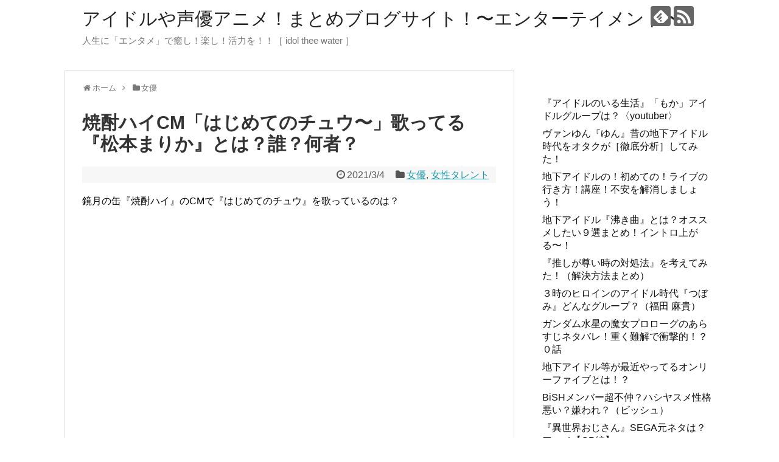

--- FILE ---
content_type: text/html; charset=UTF-8
request_url: https://in-the-water.com/cm-shouchuuhai-hajimete-no-chuu-uta-matsumoto-maitika-toha-dare-nanimono-kansou-matome/17067/
body_size: 20755
content:
<!DOCTYPE html>
<html lang="ja">
<head>
<meta name="google-site-verification" content="zhfZ6KSYt4snX2VKH6rRsmIMb5Kr1am4FVRUpXIvYTA" />
<meta charset="UTF-8">
  <meta name="viewport" content="width=1280, maximum-scale=1, user-scalable=yes">
<link rel="alternate" type="application/rss+xml" title="アイドルや声優アニメ！まとめブログサイト！〜エンターテイメント〜 RSS Feed" href="https://in-the-water.com/feed/" />
<link rel="pingback" href="https://in-the-water.com/xmlrpc.php" />
<meta name="description" content="鏡月の缶『焼酎ハイ』のCMで『はじめてのチュウ』を歌っているのは？     (adsbygoogle = window.adsbygoogle || []).push({});焼き酎ハイCM「はじめてのチュウ〜」歌ってる『松本まりか』とは？" />
<meta name="keywords" content="女優,女性タレント" />
<!-- OGP -->
<meta property="og:type" content="article">
<meta property="og:description" content="鏡月の缶『焼酎ハイ』のCMで『はじめてのチュウ』を歌っているのは？     (adsbygoogle = window.adsbygoogle || []).push({});焼き酎ハイCM「はじめてのチュウ〜」歌ってる『松本まりか』とは？">
<meta property="og:title" content="焼酎ハイCM「はじめてのチュウ〜」歌ってる『松本まりか』とは？誰？何者？">
<meta property="og:url" content="https://in-the-water.com/cm-shouchuuhai-hajimete-no-chuu-uta-matsumoto-maitika-toha-dare-nanimono-kansou-matome/17067/">
<meta property="og:image" content="https://in-the-water.com/wp-content/uploads/2021/03/スクリーンショット-2021-03-04-19.24.05.png">
<meta property="og:site_name" content="アイドルや声優アニメ！まとめブログサイト！〜エンターテイメント〜">
<meta property="og:locale" content="ja_JP">
<!-- /OGP -->
<!-- Twitter Card -->
<meta name="twitter:card" content="summary">
<meta name="twitter:description" content="鏡月の缶『焼酎ハイ』のCMで『はじめてのチュウ』を歌っているのは？     (adsbygoogle = window.adsbygoogle || []).push({});焼き酎ハイCM「はじめてのチュウ〜」歌ってる『松本まりか』とは？">
<meta name="twitter:title" content="焼酎ハイCM「はじめてのチュウ〜」歌ってる『松本まりか』とは？誰？何者？">
<meta name="twitter:url" content="https://in-the-water.com/cm-shouchuuhai-hajimete-no-chuu-uta-matsumoto-maitika-toha-dare-nanimono-kansou-matome/17067/">
<meta name="twitter:image" content="https://in-the-water.com/wp-content/uploads/2021/03/スクリーンショット-2021-03-04-19.24.05.png">
<meta name="twitter:domain" content="in-the-water.com">
<!-- /Twitter Card -->


<script data-ad-client="ca-pub-8708890903901331" async src="https://pagead2.googlesyndication.com/pagead/js/adsbygoogle.js"></script><title>焼き酎ハイCM「はじめてのチュウ〜」歌ってる『松本まりか』とは？誰？何者？</title>
<meta name='robots' content='max-image-preview:large' />
<link rel="alternate" type="application/rss+xml" title="アイドルや声優アニメ！まとめブログサイト！〜エンターテイメント〜 &raquo; フィード" href="https://in-the-water.com/feed/" />
<link rel="alternate" type="application/rss+xml" title="アイドルや声優アニメ！まとめブログサイト！〜エンターテイメント〜 &raquo; コメントフィード" href="https://in-the-water.com/comments/feed/" />
<link rel="alternate" type="application/rss+xml" title="アイドルや声優アニメ！まとめブログサイト！〜エンターテイメント〜 &raquo; 焼酎ハイCM「はじめてのチュウ〜」歌ってる『松本まりか』とは？誰？何者？ のコメントのフィード" href="https://in-the-water.com/cm-shouchuuhai-hajimete-no-chuu-uta-matsumoto-maitika-toha-dare-nanimono-kansou-matome/17067/feed/" />
<link rel="alternate" title="oEmbed (JSON)" type="application/json+oembed" href="https://in-the-water.com/wp-json/oembed/1.0/embed?url=https%3A%2F%2Fin-the-water.com%2Fcm-shouchuuhai-hajimete-no-chuu-uta-matsumoto-maitika-toha-dare-nanimono-kansou-matome%2F17067%2F" />
<link rel="alternate" title="oEmbed (XML)" type="text/xml+oembed" href="https://in-the-water.com/wp-json/oembed/1.0/embed?url=https%3A%2F%2Fin-the-water.com%2Fcm-shouchuuhai-hajimete-no-chuu-uta-matsumoto-maitika-toha-dare-nanimono-kansou-matome%2F17067%2F&#038;format=xml" />
<style id='wp-img-auto-sizes-contain-inline-css' type='text/css'>
img:is([sizes=auto i],[sizes^="auto," i]){contain-intrinsic-size:3000px 1500px}
/*# sourceURL=wp-img-auto-sizes-contain-inline-css */
</style>
<link rel='stylesheet' id='simplicity-style-css' href='https://in-the-water.com/wp-content/themes/simplicity2/style.css?ver=6.9&#038;fver=20191213053325' type='text/css' media='all' />
<link rel='stylesheet' id='responsive-style-css' href='https://in-the-water.com/wp-content/themes/simplicity2/css/responsive-pc.css?ver=6.9&#038;fver=20191213053325' type='text/css' media='all' />
<link rel='stylesheet' id='font-awesome-style-css' href='https://in-the-water.com/wp-content/themes/simplicity2/webfonts/css/font-awesome.min.css?ver=6.9&#038;fver=20191213053325' type='text/css' media='all' />
<link rel='stylesheet' id='icomoon-style-css' href='https://in-the-water.com/wp-content/themes/simplicity2/webfonts/icomoon/style.css?ver=6.9&#038;fver=20191213053325' type='text/css' media='all' />
<link rel='stylesheet' id='extension-style-css' href='https://in-the-water.com/wp-content/themes/simplicity2/css/extension.css?ver=6.9&#038;fver=20191213053325' type='text/css' media='all' />
<style id='extension-style-inline-css' type='text/css'>
@media screen and (max-width:639px){.article br{display:block}}
/*# sourceURL=extension-style-inline-css */
</style>
<link rel='stylesheet' id='child-style-css' href='https://in-the-water.com/wp-content/themes/simplicity2-child/style.css?ver=6.9&#038;fver=20191213053436' type='text/css' media='all' />
<link rel='stylesheet' id='print-style-css' href='https://in-the-water.com/wp-content/themes/simplicity2/css/print.css?ver=6.9&#038;fver=20191213053325' type='text/css' media='print' />
<link rel='stylesheet' id='sns-twitter-type-style-css' href='https://in-the-water.com/wp-content/themes/simplicity2/css/sns-twitter-type.css?ver=6.9&#038;fver=20191213053325' type='text/css' media='all' />
<style id='wp-emoji-styles-inline-css' type='text/css'>

	img.wp-smiley, img.emoji {
		display: inline !important;
		border: none !important;
		box-shadow: none !important;
		height: 1em !important;
		width: 1em !important;
		margin: 0 0.07em !important;
		vertical-align: -0.1em !important;
		background: none !important;
		padding: 0 !important;
	}
/*# sourceURL=wp-emoji-styles-inline-css */
</style>
<style id='wp-block-library-inline-css' type='text/css'>
:root{--wp-block-synced-color:#7a00df;--wp-block-synced-color--rgb:122,0,223;--wp-bound-block-color:var(--wp-block-synced-color);--wp-editor-canvas-background:#ddd;--wp-admin-theme-color:#007cba;--wp-admin-theme-color--rgb:0,124,186;--wp-admin-theme-color-darker-10:#006ba1;--wp-admin-theme-color-darker-10--rgb:0,107,160.5;--wp-admin-theme-color-darker-20:#005a87;--wp-admin-theme-color-darker-20--rgb:0,90,135;--wp-admin-border-width-focus:2px}@media (min-resolution:192dpi){:root{--wp-admin-border-width-focus:1.5px}}.wp-element-button{cursor:pointer}:root .has-very-light-gray-background-color{background-color:#eee}:root .has-very-dark-gray-background-color{background-color:#313131}:root .has-very-light-gray-color{color:#eee}:root .has-very-dark-gray-color{color:#313131}:root .has-vivid-green-cyan-to-vivid-cyan-blue-gradient-background{background:linear-gradient(135deg,#00d084,#0693e3)}:root .has-purple-crush-gradient-background{background:linear-gradient(135deg,#34e2e4,#4721fb 50%,#ab1dfe)}:root .has-hazy-dawn-gradient-background{background:linear-gradient(135deg,#faaca8,#dad0ec)}:root .has-subdued-olive-gradient-background{background:linear-gradient(135deg,#fafae1,#67a671)}:root .has-atomic-cream-gradient-background{background:linear-gradient(135deg,#fdd79a,#004a59)}:root .has-nightshade-gradient-background{background:linear-gradient(135deg,#330968,#31cdcf)}:root .has-midnight-gradient-background{background:linear-gradient(135deg,#020381,#2874fc)}:root{--wp--preset--font-size--normal:16px;--wp--preset--font-size--huge:42px}.has-regular-font-size{font-size:1em}.has-larger-font-size{font-size:2.625em}.has-normal-font-size{font-size:var(--wp--preset--font-size--normal)}.has-huge-font-size{font-size:var(--wp--preset--font-size--huge)}.has-text-align-center{text-align:center}.has-text-align-left{text-align:left}.has-text-align-right{text-align:right}.has-fit-text{white-space:nowrap!important}#end-resizable-editor-section{display:none}.aligncenter{clear:both}.items-justified-left{justify-content:flex-start}.items-justified-center{justify-content:center}.items-justified-right{justify-content:flex-end}.items-justified-space-between{justify-content:space-between}.screen-reader-text{border:0;clip-path:inset(50%);height:1px;margin:-1px;overflow:hidden;padding:0;position:absolute;width:1px;word-wrap:normal!important}.screen-reader-text:focus{background-color:#ddd;clip-path:none;color:#444;display:block;font-size:1em;height:auto;left:5px;line-height:normal;padding:15px 23px 14px;text-decoration:none;top:5px;width:auto;z-index:100000}html :where(.has-border-color){border-style:solid}html :where([style*=border-top-color]){border-top-style:solid}html :where([style*=border-right-color]){border-right-style:solid}html :where([style*=border-bottom-color]){border-bottom-style:solid}html :where([style*=border-left-color]){border-left-style:solid}html :where([style*=border-width]){border-style:solid}html :where([style*=border-top-width]){border-top-style:solid}html :where([style*=border-right-width]){border-right-style:solid}html :where([style*=border-bottom-width]){border-bottom-style:solid}html :where([style*=border-left-width]){border-left-style:solid}html :where(img[class*=wp-image-]){height:auto;max-width:100%}:where(figure){margin:0 0 1em}html :where(.is-position-sticky){--wp-admin--admin-bar--position-offset:var(--wp-admin--admin-bar--height,0px)}@media screen and (max-width:600px){html :where(.is-position-sticky){--wp-admin--admin-bar--position-offset:0px}}

/*# sourceURL=wp-block-library-inline-css */
</style><style id='wp-block-heading-inline-css' type='text/css'>
h1:where(.wp-block-heading).has-background,h2:where(.wp-block-heading).has-background,h3:where(.wp-block-heading).has-background,h4:where(.wp-block-heading).has-background,h5:where(.wp-block-heading).has-background,h6:where(.wp-block-heading).has-background{padding:1.25em 2.375em}h1.has-text-align-left[style*=writing-mode]:where([style*=vertical-lr]),h1.has-text-align-right[style*=writing-mode]:where([style*=vertical-rl]),h2.has-text-align-left[style*=writing-mode]:where([style*=vertical-lr]),h2.has-text-align-right[style*=writing-mode]:where([style*=vertical-rl]),h3.has-text-align-left[style*=writing-mode]:where([style*=vertical-lr]),h3.has-text-align-right[style*=writing-mode]:where([style*=vertical-rl]),h4.has-text-align-left[style*=writing-mode]:where([style*=vertical-lr]),h4.has-text-align-right[style*=writing-mode]:where([style*=vertical-rl]),h5.has-text-align-left[style*=writing-mode]:where([style*=vertical-lr]),h5.has-text-align-right[style*=writing-mode]:where([style*=vertical-rl]),h6.has-text-align-left[style*=writing-mode]:where([style*=vertical-lr]),h6.has-text-align-right[style*=writing-mode]:where([style*=vertical-rl]){rotate:180deg}
/*# sourceURL=https://in-the-water.com/wp-includes/blocks/heading/style.min.css */
</style>
<style id='wp-block-image-inline-css' type='text/css'>
.wp-block-image>a,.wp-block-image>figure>a{display:inline-block}.wp-block-image img{box-sizing:border-box;height:auto;max-width:100%;vertical-align:bottom}@media not (prefers-reduced-motion){.wp-block-image img.hide{visibility:hidden}.wp-block-image img.show{animation:show-content-image .4s}}.wp-block-image[style*=border-radius] img,.wp-block-image[style*=border-radius]>a{border-radius:inherit}.wp-block-image.has-custom-border img{box-sizing:border-box}.wp-block-image.aligncenter{text-align:center}.wp-block-image.alignfull>a,.wp-block-image.alignwide>a{width:100%}.wp-block-image.alignfull img,.wp-block-image.alignwide img{height:auto;width:100%}.wp-block-image .aligncenter,.wp-block-image .alignleft,.wp-block-image .alignright,.wp-block-image.aligncenter,.wp-block-image.alignleft,.wp-block-image.alignright{display:table}.wp-block-image .aligncenter>figcaption,.wp-block-image .alignleft>figcaption,.wp-block-image .alignright>figcaption,.wp-block-image.aligncenter>figcaption,.wp-block-image.alignleft>figcaption,.wp-block-image.alignright>figcaption{caption-side:bottom;display:table-caption}.wp-block-image .alignleft{float:left;margin:.5em 1em .5em 0}.wp-block-image .alignright{float:right;margin:.5em 0 .5em 1em}.wp-block-image .aligncenter{margin-left:auto;margin-right:auto}.wp-block-image :where(figcaption){margin-bottom:1em;margin-top:.5em}.wp-block-image.is-style-circle-mask img{border-radius:9999px}@supports ((-webkit-mask-image:none) or (mask-image:none)) or (-webkit-mask-image:none){.wp-block-image.is-style-circle-mask img{border-radius:0;-webkit-mask-image:url('data:image/svg+xml;utf8,<svg viewBox="0 0 100 100" xmlns="http://www.w3.org/2000/svg"><circle cx="50" cy="50" r="50"/></svg>');mask-image:url('data:image/svg+xml;utf8,<svg viewBox="0 0 100 100" xmlns="http://www.w3.org/2000/svg"><circle cx="50" cy="50" r="50"/></svg>');mask-mode:alpha;-webkit-mask-position:center;mask-position:center;-webkit-mask-repeat:no-repeat;mask-repeat:no-repeat;-webkit-mask-size:contain;mask-size:contain}}:root :where(.wp-block-image.is-style-rounded img,.wp-block-image .is-style-rounded img){border-radius:9999px}.wp-block-image figure{margin:0}.wp-lightbox-container{display:flex;flex-direction:column;position:relative}.wp-lightbox-container img{cursor:zoom-in}.wp-lightbox-container img:hover+button{opacity:1}.wp-lightbox-container button{align-items:center;backdrop-filter:blur(16px) saturate(180%);background-color:#5a5a5a40;border:none;border-radius:4px;cursor:zoom-in;display:flex;height:20px;justify-content:center;opacity:0;padding:0;position:absolute;right:16px;text-align:center;top:16px;width:20px;z-index:100}@media not (prefers-reduced-motion){.wp-lightbox-container button{transition:opacity .2s ease}}.wp-lightbox-container button:focus-visible{outline:3px auto #5a5a5a40;outline:3px auto -webkit-focus-ring-color;outline-offset:3px}.wp-lightbox-container button:hover{cursor:pointer;opacity:1}.wp-lightbox-container button:focus{opacity:1}.wp-lightbox-container button:focus,.wp-lightbox-container button:hover,.wp-lightbox-container button:not(:hover):not(:active):not(.has-background){background-color:#5a5a5a40;border:none}.wp-lightbox-overlay{box-sizing:border-box;cursor:zoom-out;height:100vh;left:0;overflow:hidden;position:fixed;top:0;visibility:hidden;width:100%;z-index:100000}.wp-lightbox-overlay .close-button{align-items:center;cursor:pointer;display:flex;justify-content:center;min-height:40px;min-width:40px;padding:0;position:absolute;right:calc(env(safe-area-inset-right) + 16px);top:calc(env(safe-area-inset-top) + 16px);z-index:5000000}.wp-lightbox-overlay .close-button:focus,.wp-lightbox-overlay .close-button:hover,.wp-lightbox-overlay .close-button:not(:hover):not(:active):not(.has-background){background:none;border:none}.wp-lightbox-overlay .lightbox-image-container{height:var(--wp--lightbox-container-height);left:50%;overflow:hidden;position:absolute;top:50%;transform:translate(-50%,-50%);transform-origin:top left;width:var(--wp--lightbox-container-width);z-index:9999999999}.wp-lightbox-overlay .wp-block-image{align-items:center;box-sizing:border-box;display:flex;height:100%;justify-content:center;margin:0;position:relative;transform-origin:0 0;width:100%;z-index:3000000}.wp-lightbox-overlay .wp-block-image img{height:var(--wp--lightbox-image-height);min-height:var(--wp--lightbox-image-height);min-width:var(--wp--lightbox-image-width);width:var(--wp--lightbox-image-width)}.wp-lightbox-overlay .wp-block-image figcaption{display:none}.wp-lightbox-overlay button{background:none;border:none}.wp-lightbox-overlay .scrim{background-color:#fff;height:100%;opacity:.9;position:absolute;width:100%;z-index:2000000}.wp-lightbox-overlay.active{visibility:visible}@media not (prefers-reduced-motion){.wp-lightbox-overlay.active{animation:turn-on-visibility .25s both}.wp-lightbox-overlay.active img{animation:turn-on-visibility .35s both}.wp-lightbox-overlay.show-closing-animation:not(.active){animation:turn-off-visibility .35s both}.wp-lightbox-overlay.show-closing-animation:not(.active) img{animation:turn-off-visibility .25s both}.wp-lightbox-overlay.zoom.active{animation:none;opacity:1;visibility:visible}.wp-lightbox-overlay.zoom.active .lightbox-image-container{animation:lightbox-zoom-in .4s}.wp-lightbox-overlay.zoom.active .lightbox-image-container img{animation:none}.wp-lightbox-overlay.zoom.active .scrim{animation:turn-on-visibility .4s forwards}.wp-lightbox-overlay.zoom.show-closing-animation:not(.active){animation:none}.wp-lightbox-overlay.zoom.show-closing-animation:not(.active) .lightbox-image-container{animation:lightbox-zoom-out .4s}.wp-lightbox-overlay.zoom.show-closing-animation:not(.active) .lightbox-image-container img{animation:none}.wp-lightbox-overlay.zoom.show-closing-animation:not(.active) .scrim{animation:turn-off-visibility .4s forwards}}@keyframes show-content-image{0%{visibility:hidden}99%{visibility:hidden}to{visibility:visible}}@keyframes turn-on-visibility{0%{opacity:0}to{opacity:1}}@keyframes turn-off-visibility{0%{opacity:1;visibility:visible}99%{opacity:0;visibility:visible}to{opacity:0;visibility:hidden}}@keyframes lightbox-zoom-in{0%{transform:translate(calc((-100vw + var(--wp--lightbox-scrollbar-width))/2 + var(--wp--lightbox-initial-left-position)),calc(-50vh + var(--wp--lightbox-initial-top-position))) scale(var(--wp--lightbox-scale))}to{transform:translate(-50%,-50%) scale(1)}}@keyframes lightbox-zoom-out{0%{transform:translate(-50%,-50%) scale(1);visibility:visible}99%{visibility:visible}to{transform:translate(calc((-100vw + var(--wp--lightbox-scrollbar-width))/2 + var(--wp--lightbox-initial-left-position)),calc(-50vh + var(--wp--lightbox-initial-top-position))) scale(var(--wp--lightbox-scale));visibility:hidden}}
/*# sourceURL=https://in-the-water.com/wp-includes/blocks/image/style.min.css */
</style>
<style id='wp-block-embed-inline-css' type='text/css'>
.wp-block-embed.alignleft,.wp-block-embed.alignright,.wp-block[data-align=left]>[data-type="core/embed"],.wp-block[data-align=right]>[data-type="core/embed"]{max-width:360px;width:100%}.wp-block-embed.alignleft .wp-block-embed__wrapper,.wp-block-embed.alignright .wp-block-embed__wrapper,.wp-block[data-align=left]>[data-type="core/embed"] .wp-block-embed__wrapper,.wp-block[data-align=right]>[data-type="core/embed"] .wp-block-embed__wrapper{min-width:280px}.wp-block-cover .wp-block-embed{min-height:240px;min-width:320px}.wp-block-embed{overflow-wrap:break-word}.wp-block-embed :where(figcaption){margin-bottom:1em;margin-top:.5em}.wp-block-embed iframe{max-width:100%}.wp-block-embed__wrapper{position:relative}.wp-embed-responsive .wp-has-aspect-ratio .wp-block-embed__wrapper:before{content:"";display:block;padding-top:50%}.wp-embed-responsive .wp-has-aspect-ratio iframe{bottom:0;height:100%;left:0;position:absolute;right:0;top:0;width:100%}.wp-embed-responsive .wp-embed-aspect-21-9 .wp-block-embed__wrapper:before{padding-top:42.85%}.wp-embed-responsive .wp-embed-aspect-18-9 .wp-block-embed__wrapper:before{padding-top:50%}.wp-embed-responsive .wp-embed-aspect-16-9 .wp-block-embed__wrapper:before{padding-top:56.25%}.wp-embed-responsive .wp-embed-aspect-4-3 .wp-block-embed__wrapper:before{padding-top:75%}.wp-embed-responsive .wp-embed-aspect-1-1 .wp-block-embed__wrapper:before{padding-top:100%}.wp-embed-responsive .wp-embed-aspect-9-16 .wp-block-embed__wrapper:before{padding-top:177.77%}.wp-embed-responsive .wp-embed-aspect-1-2 .wp-block-embed__wrapper:before{padding-top:200%}
/*# sourceURL=https://in-the-water.com/wp-includes/blocks/embed/style.min.css */
</style>
<style id='wp-block-paragraph-inline-css' type='text/css'>
.is-small-text{font-size:.875em}.is-regular-text{font-size:1em}.is-large-text{font-size:2.25em}.is-larger-text{font-size:3em}.has-drop-cap:not(:focus):first-letter{float:left;font-size:8.4em;font-style:normal;font-weight:100;line-height:.68;margin:.05em .1em 0 0;text-transform:uppercase}body.rtl .has-drop-cap:not(:focus):first-letter{float:none;margin-left:.1em}p.has-drop-cap.has-background{overflow:hidden}:root :where(p.has-background){padding:1.25em 2.375em}:where(p.has-text-color:not(.has-link-color)) a{color:inherit}p.has-text-align-left[style*="writing-mode:vertical-lr"],p.has-text-align-right[style*="writing-mode:vertical-rl"]{rotate:180deg}
/*# sourceURL=https://in-the-water.com/wp-includes/blocks/paragraph/style.min.css */
</style>
<style id='global-styles-inline-css' type='text/css'>
:root{--wp--preset--aspect-ratio--square: 1;--wp--preset--aspect-ratio--4-3: 4/3;--wp--preset--aspect-ratio--3-4: 3/4;--wp--preset--aspect-ratio--3-2: 3/2;--wp--preset--aspect-ratio--2-3: 2/3;--wp--preset--aspect-ratio--16-9: 16/9;--wp--preset--aspect-ratio--9-16: 9/16;--wp--preset--color--black: #000000;--wp--preset--color--cyan-bluish-gray: #abb8c3;--wp--preset--color--white: #ffffff;--wp--preset--color--pale-pink: #f78da7;--wp--preset--color--vivid-red: #cf2e2e;--wp--preset--color--luminous-vivid-orange: #ff6900;--wp--preset--color--luminous-vivid-amber: #fcb900;--wp--preset--color--light-green-cyan: #7bdcb5;--wp--preset--color--vivid-green-cyan: #00d084;--wp--preset--color--pale-cyan-blue: #8ed1fc;--wp--preset--color--vivid-cyan-blue: #0693e3;--wp--preset--color--vivid-purple: #9b51e0;--wp--preset--gradient--vivid-cyan-blue-to-vivid-purple: linear-gradient(135deg,rgb(6,147,227) 0%,rgb(155,81,224) 100%);--wp--preset--gradient--light-green-cyan-to-vivid-green-cyan: linear-gradient(135deg,rgb(122,220,180) 0%,rgb(0,208,130) 100%);--wp--preset--gradient--luminous-vivid-amber-to-luminous-vivid-orange: linear-gradient(135deg,rgb(252,185,0) 0%,rgb(255,105,0) 100%);--wp--preset--gradient--luminous-vivid-orange-to-vivid-red: linear-gradient(135deg,rgb(255,105,0) 0%,rgb(207,46,46) 100%);--wp--preset--gradient--very-light-gray-to-cyan-bluish-gray: linear-gradient(135deg,rgb(238,238,238) 0%,rgb(169,184,195) 100%);--wp--preset--gradient--cool-to-warm-spectrum: linear-gradient(135deg,rgb(74,234,220) 0%,rgb(151,120,209) 20%,rgb(207,42,186) 40%,rgb(238,44,130) 60%,rgb(251,105,98) 80%,rgb(254,248,76) 100%);--wp--preset--gradient--blush-light-purple: linear-gradient(135deg,rgb(255,206,236) 0%,rgb(152,150,240) 100%);--wp--preset--gradient--blush-bordeaux: linear-gradient(135deg,rgb(254,205,165) 0%,rgb(254,45,45) 50%,rgb(107,0,62) 100%);--wp--preset--gradient--luminous-dusk: linear-gradient(135deg,rgb(255,203,112) 0%,rgb(199,81,192) 50%,rgb(65,88,208) 100%);--wp--preset--gradient--pale-ocean: linear-gradient(135deg,rgb(255,245,203) 0%,rgb(182,227,212) 50%,rgb(51,167,181) 100%);--wp--preset--gradient--electric-grass: linear-gradient(135deg,rgb(202,248,128) 0%,rgb(113,206,126) 100%);--wp--preset--gradient--midnight: linear-gradient(135deg,rgb(2,3,129) 0%,rgb(40,116,252) 100%);--wp--preset--font-size--small: 13px;--wp--preset--font-size--medium: 20px;--wp--preset--font-size--large: 36px;--wp--preset--font-size--x-large: 42px;--wp--preset--spacing--20: 0.44rem;--wp--preset--spacing--30: 0.67rem;--wp--preset--spacing--40: 1rem;--wp--preset--spacing--50: 1.5rem;--wp--preset--spacing--60: 2.25rem;--wp--preset--spacing--70: 3.38rem;--wp--preset--spacing--80: 5.06rem;--wp--preset--shadow--natural: 6px 6px 9px rgba(0, 0, 0, 0.2);--wp--preset--shadow--deep: 12px 12px 50px rgba(0, 0, 0, 0.4);--wp--preset--shadow--sharp: 6px 6px 0px rgba(0, 0, 0, 0.2);--wp--preset--shadow--outlined: 6px 6px 0px -3px rgb(255, 255, 255), 6px 6px rgb(0, 0, 0);--wp--preset--shadow--crisp: 6px 6px 0px rgb(0, 0, 0);}:where(.is-layout-flex){gap: 0.5em;}:where(.is-layout-grid){gap: 0.5em;}body .is-layout-flex{display: flex;}.is-layout-flex{flex-wrap: wrap;align-items: center;}.is-layout-flex > :is(*, div){margin: 0;}body .is-layout-grid{display: grid;}.is-layout-grid > :is(*, div){margin: 0;}:where(.wp-block-columns.is-layout-flex){gap: 2em;}:where(.wp-block-columns.is-layout-grid){gap: 2em;}:where(.wp-block-post-template.is-layout-flex){gap: 1.25em;}:where(.wp-block-post-template.is-layout-grid){gap: 1.25em;}.has-black-color{color: var(--wp--preset--color--black) !important;}.has-cyan-bluish-gray-color{color: var(--wp--preset--color--cyan-bluish-gray) !important;}.has-white-color{color: var(--wp--preset--color--white) !important;}.has-pale-pink-color{color: var(--wp--preset--color--pale-pink) !important;}.has-vivid-red-color{color: var(--wp--preset--color--vivid-red) !important;}.has-luminous-vivid-orange-color{color: var(--wp--preset--color--luminous-vivid-orange) !important;}.has-luminous-vivid-amber-color{color: var(--wp--preset--color--luminous-vivid-amber) !important;}.has-light-green-cyan-color{color: var(--wp--preset--color--light-green-cyan) !important;}.has-vivid-green-cyan-color{color: var(--wp--preset--color--vivid-green-cyan) !important;}.has-pale-cyan-blue-color{color: var(--wp--preset--color--pale-cyan-blue) !important;}.has-vivid-cyan-blue-color{color: var(--wp--preset--color--vivid-cyan-blue) !important;}.has-vivid-purple-color{color: var(--wp--preset--color--vivid-purple) !important;}.has-black-background-color{background-color: var(--wp--preset--color--black) !important;}.has-cyan-bluish-gray-background-color{background-color: var(--wp--preset--color--cyan-bluish-gray) !important;}.has-white-background-color{background-color: var(--wp--preset--color--white) !important;}.has-pale-pink-background-color{background-color: var(--wp--preset--color--pale-pink) !important;}.has-vivid-red-background-color{background-color: var(--wp--preset--color--vivid-red) !important;}.has-luminous-vivid-orange-background-color{background-color: var(--wp--preset--color--luminous-vivid-orange) !important;}.has-luminous-vivid-amber-background-color{background-color: var(--wp--preset--color--luminous-vivid-amber) !important;}.has-light-green-cyan-background-color{background-color: var(--wp--preset--color--light-green-cyan) !important;}.has-vivid-green-cyan-background-color{background-color: var(--wp--preset--color--vivid-green-cyan) !important;}.has-pale-cyan-blue-background-color{background-color: var(--wp--preset--color--pale-cyan-blue) !important;}.has-vivid-cyan-blue-background-color{background-color: var(--wp--preset--color--vivid-cyan-blue) !important;}.has-vivid-purple-background-color{background-color: var(--wp--preset--color--vivid-purple) !important;}.has-black-border-color{border-color: var(--wp--preset--color--black) !important;}.has-cyan-bluish-gray-border-color{border-color: var(--wp--preset--color--cyan-bluish-gray) !important;}.has-white-border-color{border-color: var(--wp--preset--color--white) !important;}.has-pale-pink-border-color{border-color: var(--wp--preset--color--pale-pink) !important;}.has-vivid-red-border-color{border-color: var(--wp--preset--color--vivid-red) !important;}.has-luminous-vivid-orange-border-color{border-color: var(--wp--preset--color--luminous-vivid-orange) !important;}.has-luminous-vivid-amber-border-color{border-color: var(--wp--preset--color--luminous-vivid-amber) !important;}.has-light-green-cyan-border-color{border-color: var(--wp--preset--color--light-green-cyan) !important;}.has-vivid-green-cyan-border-color{border-color: var(--wp--preset--color--vivid-green-cyan) !important;}.has-pale-cyan-blue-border-color{border-color: var(--wp--preset--color--pale-cyan-blue) !important;}.has-vivid-cyan-blue-border-color{border-color: var(--wp--preset--color--vivid-cyan-blue) !important;}.has-vivid-purple-border-color{border-color: var(--wp--preset--color--vivid-purple) !important;}.has-vivid-cyan-blue-to-vivid-purple-gradient-background{background: var(--wp--preset--gradient--vivid-cyan-blue-to-vivid-purple) !important;}.has-light-green-cyan-to-vivid-green-cyan-gradient-background{background: var(--wp--preset--gradient--light-green-cyan-to-vivid-green-cyan) !important;}.has-luminous-vivid-amber-to-luminous-vivid-orange-gradient-background{background: var(--wp--preset--gradient--luminous-vivid-amber-to-luminous-vivid-orange) !important;}.has-luminous-vivid-orange-to-vivid-red-gradient-background{background: var(--wp--preset--gradient--luminous-vivid-orange-to-vivid-red) !important;}.has-very-light-gray-to-cyan-bluish-gray-gradient-background{background: var(--wp--preset--gradient--very-light-gray-to-cyan-bluish-gray) !important;}.has-cool-to-warm-spectrum-gradient-background{background: var(--wp--preset--gradient--cool-to-warm-spectrum) !important;}.has-blush-light-purple-gradient-background{background: var(--wp--preset--gradient--blush-light-purple) !important;}.has-blush-bordeaux-gradient-background{background: var(--wp--preset--gradient--blush-bordeaux) !important;}.has-luminous-dusk-gradient-background{background: var(--wp--preset--gradient--luminous-dusk) !important;}.has-pale-ocean-gradient-background{background: var(--wp--preset--gradient--pale-ocean) !important;}.has-electric-grass-gradient-background{background: var(--wp--preset--gradient--electric-grass) !important;}.has-midnight-gradient-background{background: var(--wp--preset--gradient--midnight) !important;}.has-small-font-size{font-size: var(--wp--preset--font-size--small) !important;}.has-medium-font-size{font-size: var(--wp--preset--font-size--medium) !important;}.has-large-font-size{font-size: var(--wp--preset--font-size--large) !important;}.has-x-large-font-size{font-size: var(--wp--preset--font-size--x-large) !important;}
/*# sourceURL=global-styles-inline-css */
</style>

<style id='classic-theme-styles-inline-css' type='text/css'>
/*! This file is auto-generated */
.wp-block-button__link{color:#fff;background-color:#32373c;border-radius:9999px;box-shadow:none;text-decoration:none;padding:calc(.667em + 2px) calc(1.333em + 2px);font-size:1.125em}.wp-block-file__button{background:#32373c;color:#fff;text-decoration:none}
/*# sourceURL=/wp-includes/css/classic-themes.min.css */
</style>
<link rel='stylesheet' id='wordpress-popular-posts-css-css' href='https://in-the-water.com/wp-content/plugins/wordpress-popular-posts/assets/css/wpp.css?ver=6.1.1&#038;fver=20230116100332' type='text/css' media='all' />
<script type="text/javascript" src="https://in-the-water.com/wp-includes/js/jquery/jquery.min.js?ver=3.7.1" id="jquery-core-js"></script>
<script type="text/javascript" src="https://in-the-water.com/wp-includes/js/jquery/jquery-migrate.min.js?ver=3.4.1" id="jquery-migrate-js"></script>
<script type="application/json" id="wpp-json">
/* <![CDATA[ */
{"sampling_active":0,"sampling_rate":100,"ajax_url":"https:\/\/in-the-water.com\/wp-json\/wordpress-popular-posts\/v1\/popular-posts","api_url":"https:\/\/in-the-water.com\/wp-json\/wordpress-popular-posts","ID":17067,"token":"b41b4e09b8","lang":0,"debug":0}
//# sourceURL=wpp-json
/* ]]> */
</script>
<script type="text/javascript" src="https://in-the-water.com/wp-content/plugins/wordpress-popular-posts/assets/js/wpp.min.js?ver=6.1.1&amp;fver=20230116100332" id="wpp-js-js"></script>
<link rel="canonical" href="https://in-the-water.com/cm-shouchuuhai-hajimete-no-chuu-uta-matsumoto-maitika-toha-dare-nanimono-kansou-matome/17067/" />
<link rel='shortlink' href='https://in-the-water.com/?p=17067' />
            <style id="wpp-loading-animation-styles">@-webkit-keyframes bgslide{from{background-position-x:0}to{background-position-x:-200%}}@keyframes bgslide{from{background-position-x:0}to{background-position-x:-200%}}.wpp-widget-placeholder,.wpp-widget-block-placeholder{margin:0 auto;width:60px;height:3px;background:#dd3737;background:linear-gradient(90deg,#dd3737 0%,#571313 10%,#dd3737 100%);background-size:200% auto;border-radius:3px;-webkit-animation:bgslide 1s infinite linear;animation:bgslide 1s infinite linear}</style>
            <link rel="next" href="https://in-the-water.com/cm-shouchuuhai-hajimete-no-chuu-uta-matsumoto-maitika-toha-dare-nanimono-kansou-matome/17067/2/" />
<style type="text/css">.recentcomments a{display:inline !important;padding:0 !important;margin:0 !important;}</style></head>
  <body class="wp-singular post-template-default single single-post postid-17067 single-format-standard wp-theme-simplicity2 wp-child-theme-simplicity2-child categoryid-34 categoryid-33" itemscope itemtype="https://schema.org/WebPage">
    <div id="container">

      <!-- header -->
      <header itemscope itemtype="https://schema.org/WPHeader">
        <div id="header" class="clearfix">
          <div id="header-in">

                        <div id="h-top">
              <!-- モバイルメニュー表示用のボタン -->
<div id="mobile-menu">
  <a id="mobile-menu-toggle" href="#"><span class="fa fa-bars fa-2x"></span></a>
</div>

              <div class="alignleft top-title-catchphrase">
                <!-- サイトのタイトル -->
<p id="site-title" itemscope itemtype="https://schema.org/Organization">
  <a href="https://in-the-water.com/">アイドルや声優アニメ！まとめブログサイト！〜エンターテイメント〜</a></p>
<!-- サイトの概要 -->
<p id="site-description">
  人生に「エンタメ」で癒し！楽し！活力を！！［ idol thee water ］</p>
              </div>

              <div class="alignright top-sns-follows">
                                <!-- SNSページ -->
<div class="sns-pages">
<p class="sns-follow-msg">フォローする</p>
<ul class="snsp">
<li class="feedly-page"><a href="//feedly.com/i/subscription/feed/https://in-the-water.com/feed/" target="blank" title="feedlyで更新情報を購読" rel="nofollow"><span class="icon-feedly-logo"></span></a></li><li class="rss-page"><a href="https://in-the-water.com/feed/" target="_blank" title="RSSで更新情報をフォロー" rel="nofollow"><span class="icon-rss-logo"></span></a></li>  </ul>
</div>
                              </div>

            </div><!-- /#h-top -->
          </div><!-- /#header-in -->
        </div><!-- /#header -->
      </header>

      <!-- Navigation -->
<nav itemscope itemtype="https://schema.org/SiteNavigationElement">
  <div id="navi">
      	<div id="navi-in">
      <div class="menu"></div>
    </div><!-- /#navi-in -->
  </div><!-- /#navi -->
</nav>
<!-- /Navigation -->
      <!-- 本体部分 -->
      <div id="body">
        <div id="body-in" class="cf">

          
          <!-- main -->
          <main itemscope itemprop="mainContentOfPage">
            <div id="main" itemscope itemtype="https://schema.org/Blog">
  
  <div id="breadcrumb" class="breadcrumb-category"><div itemtype="http://data-vocabulary.org/Breadcrumb" itemscope="" class="breadcrumb-home"><span class="fa fa-home fa-fw"></span><a href="https://in-the-water.com" itemprop="url"><span itemprop="title">ホーム</span></a><span class="sp"><span class="fa fa-angle-right"></span></span></div><div itemtype="http://data-vocabulary.org/Breadcrumb" itemscope=""><span class="fa fa-folder fa-fw"></span><a href="https://in-the-water.com/category/%e5%a5%b3%e5%84%aa/" itemprop="url"><span itemprop="title">女優</span></a></div></div><!-- /#breadcrumb -->  <div id="post-17067" class="post-17067 post type-post status-publish format-standard has-post-thumbnail hentry category-34 category-33">
  <article class="article">
  
  
  <header>
    <h1 class="entry-title">焼酎ハイCM「はじめてのチュウ〜」歌ってる『松本まりか』とは？誰？何者？</h1>


    
    <p class="post-meta">
            <span class="post-date"><span class="fa fa-clock-o fa-fw"></span><time class="entry-date date published updated" datetime="2021-03-04T19:23:40+09:00">2021/3/4</time></span>
    
      <span class="category"><span class="fa fa-folder fa-fw"></span><a href="https://in-the-water.com/category/%e5%a5%b3%e5%84%aa/" rel="category tag">女優</a><span class="category-separator">, </span><a href="https://in-the-water.com/category/%e5%a5%b3%e6%80%a7%e3%82%bf%e3%83%ac%e3%83%b3%e3%83%88/" rel="category tag">女性タレント</a></span>

      
      
      
      
      
    </p>

    
    
    
      </header>

  
  <div id="the-content" class="entry-content">
  
<p>鏡月の缶『焼酎ハイ』のCMで『はじめてのチュウ』を歌っているのは？</p>


<p><script async="" src="https://pagead2.googlesyndication.com/pagead/js/adsbygoogle.js"></script><br><!-- idol thee water --><br><ins class="adsbygoogle" style="display: block;" data-ad-client="ca-pub-8708890903901331" data-ad-slot="9498795230" data-ad-format="auto" data-full-width-responsive="true"></ins><br><script><br />
     (adsbygoogle = window.adsbygoogle || []).push({});<br />
</script></p>


<h2 class="wp-block-heading">焼き酎ハイCM「はじめてのチュウ〜」歌ってる『松本まりか』とは？誰？何者？</h2>



<figure class="wp-block-embed is-type-video is-provider-youtube wp-block-embed-youtube wp-embed-aspect-16-9 wp-has-aspect-ratio"><div class="wp-block-embed__wrapper">
<div class="video-container"><div class='video-click video' data-iframe='&lt;iframe title=&quot;松本まりかが歌声披露、CMで「はじめてのチュウ～」（CM 鏡月／松本まりか）&quot; width=&quot;680&quot; height=&quot;383&quot;   src=&quot;https://www.youtube.com/embed/WGKiUeR6HuI?feature=oembed&amp;autoplay=1&amp;rel=0&quot; frameborder=&quot;0&quot; allow=&quot;accelerometer; autoplay; clipboard-write; encrypted-media; gyroscope; picture-in-picture&quot; allowfullscreen&gt;&lt;/iframe&gt;' style='position:relative;background: url(https://i.ytimg.com/vi/WGKiUeR6HuI/hqdefault.jpg) no-repeat scroll center center / cover' ><div class='video-title-grad'><div class='video-title-text'>松本まりかが歌声披露、CMで「はじめてのチュウ～」（CM 鏡月／松本まりか）</div></div><div class='video-play'></div></div></div>
</div></figure>



<p>（↑CMのメイキング映像）</p>



<h3 class="wp-block-heading">『松本まりか』とは？</h3>



<figure class="wp-block-image size-large is-resized"><img fetchpriority="high" decoding="async" src="https://in-the-water.com/wp-content/uploads/2021/03/スクリーンショット-2021-03-04-18.48.51.png" alt="" class="wp-image-17071" width="269" height="244"/></figure>



<p>『松本まりか』（まつもと　まりか）</p>



<p>３６歳</p>



<p>１０代にNHKドラマ『６番目の小夜子』で女優デビューし</p>



<figure class="wp-block-image size-large is-resized"><img decoding="async" src="https://in-the-water.com/wp-content/uploads/2021/03/o0584044414015027572.png" alt="" class="wp-image-17075" width="200" height="151" srcset="https://in-the-water.com/wp-content/uploads/2021/03/o0584044414015027572.png 584w, https://in-the-water.com/wp-content/uploads/2021/03/o0584044414015027572-300x228.png 300w, https://in-the-water.com/wp-content/uploads/2021/03/o0584044414015027572-320x243.png 320w" sizes="(max-width: 200px) 100vw, 200px" /></figure>



<p>（↑『6番目の小夜子』出演時の松本まりか）</p>



<p>そしてティーン雑誌『ピチレモン』のモデルも並行し</p>



<figure class="wp-block-image size-large is-resized"><img decoding="async" src="https://in-the-water.com/wp-content/uploads/2021/03/i-img1200x1200-16012595474im8ob696419.jpg" alt="" class="wp-image-17077" width="291" height="227" srcset="https://in-the-water.com/wp-content/uploads/2021/03/i-img1200x1200-16012595474im8ob696419.jpg 785w, https://in-the-water.com/wp-content/uploads/2021/03/i-img1200x1200-16012595474im8ob696419-300x234.jpg 300w, https://in-the-water.com/wp-content/uploads/2021/03/i-img1200x1200-16012595474im8ob696419-768x599.jpg 768w, https://in-the-water.com/wp-content/uploads/2021/03/i-img1200x1200-16012595474im8ob696419-320x249.jpg 320w" sizes="(max-width: 291px) 100vw, 291px" /></figure>



<p>（↑左『宮崎あおい』右『松本まりか』）</p>



<p>その後、ゲーム『ファイナルファンタジーX』の</p>



<p>声優も務める</p>



<figure class="wp-block-image size-large is-resized"><img loading="lazy" decoding="async" src="https://in-the-water.com/wp-content/uploads/2021/03/スクリーンショット-2021-03-04-18.59.02.png" alt="" class="wp-image-17079" width="231" height="159"/></figure>



<p>（↑『松本まりか』が声優を務めた『リュック）</p>


<p><script async="" src="https://pagead2.googlesyndication.com/pagead/js/adsbygoogle.js"></script><br>
<!-- idol thee water --><br>
<ins class="adsbygoogle" style="display:block" data-ad-client="ca-pub-8708890903901331" data-ad-slot="9498795230" data-ad-format="auto" data-full-width-responsive="true"></ins><br>
<script><br />
     (adsbygoogle = window.adsbygoogle || []).push({});<br />
</script></p>


<h3 class="wp-block-heading">『松本まりか』売れない不遇の時代！？を変えたキッカケは！？</h3>



<figure class="wp-block-image size-large is-resized"><img loading="lazy" decoding="async" src="https://in-the-water.com/wp-content/uploads/2021/03/松本まりかの結婚相手や熱愛彼氏の画像とは？山田孝之との関係とは5-1024x576-1.jpg" alt="" class="wp-image-17083" width="315" height="177" srcset="https://in-the-water.com/wp-content/uploads/2021/03/松本まりかの結婚相手や熱愛彼氏の画像とは？山田孝之との関係とは5-1024x576-1.jpg 1024w, https://in-the-water.com/wp-content/uploads/2021/03/松本まりかの結婚相手や熱愛彼氏の画像とは？山田孝之との関係とは5-1024x576-1-300x169.jpg 300w, https://in-the-water.com/wp-content/uploads/2021/03/松本まりかの結婚相手や熱愛彼氏の画像とは？山田孝之との関係とは5-1024x576-1-768x432.jpg 768w, https://in-the-water.com/wp-content/uploads/2021/03/松本まりかの結婚相手や熱愛彼氏の画像とは？山田孝之との関係とは5-1024x576-1-320x180.jpg 320w" sizes="auto, (max-width: 315px) 100vw, 315px" /></figure>



<p>しかしその後はイマイチ売れない時代が続きます。</p>



<p>一気に人気が加速したのはドラマ『ホリデイラブ』にて</p>



<p>のゲスであざとかわいく、ヤバイ怪演がきっかけ！</p>



<figure class="wp-block-image size-large is-resized"><img loading="lazy" decoding="async" src="https://in-the-water.com/wp-content/uploads/2021/03/1240889_650.jpg" alt="" class="wp-image-17086" width="278" height="186" srcset="https://in-the-water.com/wp-content/uploads/2021/03/1240889_650.jpg 650w, https://in-the-water.com/wp-content/uploads/2021/03/1240889_650-300x200.jpg 300w, https://in-the-water.com/wp-content/uploads/2021/03/1240889_650-320x214.jpg 320w" sizes="auto, (max-width: 278px) 100vw, 278px" /></figure>



<p>この『ホリデイラブ』脚本がいい意味で狂っていて</p>



<p>話題となりました！</p>



<figure class="wp-block-image size-large is-resized"><img loading="lazy" decoding="async" src="https://in-the-water.com/wp-content/uploads/2021/03/2106048_201802210877263001519172702c.jpg" alt="" class="wp-image-17087" width="282" height="188" srcset="https://in-the-water.com/wp-content/uploads/2021/03/2106048_201802210877263001519172702c.jpg 470w, https://in-the-water.com/wp-content/uploads/2021/03/2106048_201802210877263001519172702c-300x200.jpg 300w, https://in-the-water.com/wp-content/uploads/2021/03/2106048_201802210877263001519172702c-320x213.jpg 320w" sizes="auto, (max-width: 282px) 100vw, 282px" /></figure>



<p class="has-medium-font-size"><br><br>【『松本まりか』床材マニアで話題！？水着でM字！？は後半へ】<br><br></p>



<p></p>


<p>  </div>

  <footer>
    <!-- ページリンク -->
<div class="page-link"> <span class="post-page-numbers current" aria-current="page"><span>1</span></span> <a href="https://in-the-water.com/cm-shouchuuhai-hajimete-no-chuu-uta-matsumoto-maitika-toha-dare-nanimono-kansou-matome/17067/2/" class="post-page-numbers"><span>2</span></a></div>          <div id="pc_ad-3" class="widget-under-article widget_pc_ad">      <div class="ad-space ad-widget">
        <div class="ad-label">スポンサーリンク</div>
        <div class="ad-responsive ad-pc adsense-336"><script async src="https://pagead2.googlesyndication.com/pagead/js/adsbygoogle.js"></script>
<!-- idol thee water -->
<ins class="adsbygoogle"
     style="display:block"
     data-ad-client="ca-pub-8708890903901331"
     data-ad-slot="9498795230"
     data-ad-format="auto"
     data-full-width-responsive="true"></ins>
<script>
     (adsbygoogle = window.adsbygoogle || []).push({});
</script></div>
      </div>
      </div>            
      <!-- 文章下広告 -->
                  

    
    <div id="sns-group" class="sns-group sns-group-bottom">
    <div class="sns-buttons sns-buttons-pc">
    <p class="sns-share-msg">シェアする</p>
    <ul class="snsb clearfix">
    <li class="balloon-btn twitter-balloon-btn twitter-balloon-btn-defalt">
  <div class="balloon-btn-set">
    <div class="arrow-box">
      <a href="//twitter.com/search?q=https%3A%2F%2Fin-the-water.com%2Fcm-shouchuuhai-hajimete-no-chuu-uta-matsumoto-maitika-toha-dare-nanimono-kansou-matome%2F17067%2F" target="blank" class="arrow-box-link twitter-arrow-box-link" rel="nofollow">
        <span class="social-count twitter-count"><span class="fa fa-comments"></span></span>
      </a>
    </div>
    <a href="https://twitter.com/intent/tweet?text=%E7%84%BC%E9%85%8E%E3%83%8F%E3%82%A4CM%E3%80%8C%E3%81%AF%E3%81%98%E3%82%81%E3%81%A6%E3%81%AE%E3%83%81%E3%83%A5%E3%82%A6%E3%80%9C%E3%80%8D%E6%AD%8C%E3%81%A3%E3%81%A6%E3%82%8B%E3%80%8E%E6%9D%BE%E6%9C%AC%E3%81%BE%E3%82%8A%E3%81%8B%E3%80%8F%E3%81%A8%E3%81%AF%EF%BC%9F%E8%AA%B0%EF%BC%9F%E4%BD%95%E8%80%85%EF%BC%9F&amp;url=https%3A%2F%2Fin-the-water.com%2Fcm-shouchuuhai-hajimete-no-chuu-uta-matsumoto-maitika-toha-dare-nanimono-kansou-matome%2F17067%2F" target="blank" class="balloon-btn-link twitter-balloon-btn-link twitter-balloon-btn-link-default" rel="nofollow">
      <span class="fa fa-twitter"></span>
              <span class="tweet-label">ツイート</span>
          </a>
  </div>
</li>
        <li class="facebook-btn"><div class="fb-like" data-href="https://in-the-water.com/cm-shouchuuhai-hajimete-no-chuu-uta-matsumoto-maitika-toha-dare-nanimono-kansou-matome/17067/" data-layout="box_count" data-action="like" data-show-faces="false" data-share="true"></div></li>
                <li class="hatena-btn"> <a href="//b.hatena.ne.jp/entry/https://in-the-water.com/cm-shouchuuhai-hajimete-no-chuu-uta-matsumoto-maitika-toha-dare-nanimono-kansou-matome/17067/" class="hatena-bookmark-button" data-hatena-bookmark-title="焼酎ハイCM「はじめてのチュウ〜」歌ってる『松本まりか』とは？誰？何者？｜アイドルや声優アニメ！まとめブログサイト！〜エンターテイメント〜" data-hatena-bookmark-layout="vertical-large"><img src="//b.st-hatena.com/images/entry-button/button-only.gif" alt="このエントリーをはてなブックマークに追加" style="border: none;" /></a><script type="text/javascript" src="//b.st-hatena.com/js/bookmark_button.js" async="async"></script>
    </li>
            <li class="pocket-btn"><a data-pocket-label="pocket" data-pocket-count="vertical" class="pocket-btn" data-lang="en"></a>
<script type="text/javascript">!function(d,i){if(!d.getElementById(i)){var j=d.createElement("script");j.id=i;j.src="//widgets.getpocket.com/v1/j/btn.js?v=1";var w=d.getElementById(i);d.body.appendChild(j);}}(document,"pocket-btn-js");</script>
    </li>
            <li class="line-btn">
      <a href="//timeline.line.me/social-plugin/share?url=https%3A%2F%2Fin-the-water.com%2Fcm-shouchuuhai-hajimete-no-chuu-uta-matsumoto-maitika-toha-dare-nanimono-kansou-matome%2F17067%2F" target="blank" class="line-btn-link" rel="nofollow">
          <img src="https://in-the-water.com/wp-content/themes/simplicity2/images/line-btn.png" alt="" class="line-btn-img"><img src="https://in-the-water.com/wp-content/themes/simplicity2/images/line-btn-mini.png" alt="" class="line-btn-img-mini">
        </a>
    </li>
                      </ul>
</div>

    <!-- SNSページ -->
<div class="sns-pages">
<p class="sns-follow-msg">フォローする</p>
<ul class="snsp">
<li class="feedly-page"><a href="//feedly.com/i/subscription/feed/https://in-the-water.com/feed/" target="blank" title="feedlyで更新情報を購読" rel="nofollow"><span class="icon-feedly-logo"></span></a></li><li class="rss-page"><a href="https://in-the-water.com/feed/" target="_blank" title="RSSで更新情報をフォロー" rel="nofollow"><span class="icon-rss-logo"></span></a></li>  </ul>
</div>
    </div>

    
    <p class="footer-post-meta">

            <span class="post-tag"></span>
      
      <span class="post-author vcard author"><span class="fa fa-user fa-fw"></span><span class="fn"><a href="https://in-the-water.com/author/pokari/">pokari</a>
</span></span>

      
          </p>
  </footer>
  </article><!-- .article -->
  </div><!-- .post -->

      <div id="under-entry-body">

            <aside id="related-entries">
        <h2>関連記事</h2>
                <article class="related-entry cf">
  <div class="related-entry-thumb">
    <a href="https://in-the-water.com/matusmotomarika-koe-kawaii-matome/9629/" title="『松本まりか』声がかわいい！演じたキャラ、ドラマ振り返り一緒に見よう！">
        <img width="100" height="100" src="https://in-the-water.com/wp-content/uploads/2020/10/スクリーンショット-2020-10-16-18.24.49-100x100.png" class="related-entry-thumb-image wp-post-image" alt="" decoding="async" loading="lazy" srcset="https://in-the-water.com/wp-content/uploads/2020/10/スクリーンショット-2020-10-16-18.24.49-100x100.png 100w, https://in-the-water.com/wp-content/uploads/2020/10/スクリーンショット-2020-10-16-18.24.49-150x150.png 150w" sizes="auto, (max-width: 100px) 100vw, 100px" />        </a>
  </div><!-- /.related-entry-thumb -->

  <div class="related-entry-content">
    <header>
      <h3 class="related-entry-title">
        <a href="https://in-the-water.com/matusmotomarika-koe-kawaii-matome/9629/" class="related-entry-title-link" title="『松本まりか』声がかわいい！演じたキャラ、ドラマ振り返り一緒に見よう！">
        『松本まりか』声がかわいい！演じたキャラ、ドラマ振り返り一緒に見よう！        </a></h3>
    </header>
    <p class="related-entry-snippet">
   
多方面で活躍し「家マニア」でも世間を驚愕させた



『松本まりか』遅咲きとも言われる彼女の女優、声優としての一面で声の可愛さを堪能しまし...</p>

        <footer>
      <p class="related-entry-read"><a href="https://in-the-water.com/matusmotomarika-koe-kawaii-matome/9629/">記事を読む</a></p>
    </footer>
    
  </div><!-- /.related-entry-content -->
</article><!-- /.elated-entry -->      <article class="related-entry cf">
  <div class="related-entry-thumb">
    <a href="https://in-the-water.com/ariyohi-natsume-kekkon-2021/18159/" title="有吉と夏目アナが結婚！？2021年ネットの評判は！？　以前の熱愛報道は？">
        <img width="100" height="100" src="https://in-the-water.com/wp-content/uploads/2021/04/a6b11ee9-100x100.jpg" class="related-entry-thumb-image wp-post-image" alt="" decoding="async" loading="lazy" srcset="https://in-the-water.com/wp-content/uploads/2021/04/a6b11ee9-100x100.jpg 100w, https://in-the-water.com/wp-content/uploads/2021/04/a6b11ee9-150x150.jpg 150w" sizes="auto, (max-width: 100px) 100vw, 100px" />        </a>
  </div><!-- /.related-entry-thumb -->

  <div class="related-entry-content">
    <header>
      <h3 class="related-entry-title">
        <a href="https://in-the-water.com/ariyohi-natsume-kekkon-2021/18159/" class="related-entry-title-link" title="有吉と夏目アナが結婚！？2021年ネットの評判は！？　以前の熱愛報道は？">
        有吉と夏目アナが結婚！？2021年ネットの評判は！？　以前の熱愛報道は？        </a></h3>
    </header>
    <p class="related-entry-snippet">
   
４月１日に婚姻届を提出した2人その評判は！？



（『怒り新党』歴代アナウンサーまとめ記事はこちら）



     (adsbygoo...</p>

        <footer>
      <p class="related-entry-read"><a href="https://in-the-water.com/ariyohi-natsume-kekkon-2021/18159/">記事を読む</a></p>
    </footer>
    
  </div><!-- /.related-entry-content -->
</article><!-- /.elated-entry -->      <article class="related-entry cf">
  <div class="related-entry-thumb">
    <a href="https://in-the-water.com/ariyoshi-natsume-miku-kekkon-ikarishintou-fukkatsu-minomgashi-hyouban-kansou-matome/20277/" title="マツコ有吉怒り新党「夏目三久」結婚後の復活！見逃し&#038;ネットの評判は！？">
        <img width="100" height="100" src="https://in-the-water.com/wp-content/uploads/2021/04/スクリーンショット-2021-04-23-21.48.18-100x100.png" class="related-entry-thumb-image wp-post-image" alt="" decoding="async" loading="lazy" srcset="https://in-the-water.com/wp-content/uploads/2021/04/スクリーンショット-2021-04-23-21.48.18-100x100.png 100w, https://in-the-water.com/wp-content/uploads/2021/04/スクリーンショット-2021-04-23-21.48.18-150x150.png 150w" sizes="auto, (max-width: 100px) 100vw, 100px" />        </a>
  </div><!-- /.related-entry-thumb -->

  <div class="related-entry-content">
    <header>
      <h3 class="related-entry-title">
        <a href="https://in-the-water.com/ariyoshi-natsume-miku-kekkon-ikarishintou-fukkatsu-minomgashi-hyouban-kansou-matome/20277/" class="related-entry-title-link" title="マツコ有吉怒り新党「夏目三久」結婚後の復活！見逃し&#038;ネットの評判は！？">
        マツコ有吉怒り新党「夏目三久」結婚後の復活！見逃し&#038;ネットの評判は！？        </a></h3>
    </header>
    <p class="related-entry-snippet">
   
有吉と夏目三久の結婚。１夜限りの『怒り新党』再結党！まとめ







     (adsbygoogle = window.adsby...</p>

        <footer>
      <p class="related-entry-read"><a href="https://in-the-water.com/ariyoshi-natsume-miku-kekkon-ikarishintou-fukkatsu-minomgashi-hyouban-kansou-matome/20277/">記事を読む</a></p>
    </footer>
    
  </div><!-- /.related-entry-content -->
</article><!-- /.elated-entry -->  
  <br style="clear:both;">      </aside><!-- #related-entries -->
      


        <!-- 広告 -->
                  
      
      <!-- post navigation -->
<div class="navigation">
      <div class="prev"><a href="https://in-the-water.com/anime-chili-maruko-chan-hanawa-kun-seiyuu-kawatta-saishin-hyouban-kansou-matome/17028/" rel="prev"><span class="fa fa-arrow-left fa-2x pull-left"></span>ちびまる子ちゃん『花輪くん』声優かわった？令和最新版の評判まとめ感想</a></div>
      <div class="next"><a href="https://in-the-water.com/dorama-seiyuu-tantei-arasuji-hyouban-netabare-kansou-onotomoki-satsujinjiken-matome/17150/" rel="next"><span class="fa fa-arrow-right fa-2x pull-left"></span>ドラマ『声優探偵』あらすじ評判ネタバレ感想！「小野友樹」殺人事件カオス？</a></div>
  </div>
<!-- /post navigation -->
      <!-- comment area -->
<div id="comment-area">
	<aside></aside></div>
<!-- /comment area -->      </div>
    
            </div><!-- /#main -->
          </main>
        <!-- sidebar -->
<div id="sidebar" role="complementary">
    
  <div id="sidebar-widget">
  <!-- ウイジェット -->
  <aside id="pc_ad-2" class="widget widget_pc_ad">      <div class="ad-space ad-widget">
        <div class="ad-label">スポンサーリンク</div>
        <div class="ad-responsive ad-pc adsense-336"><script async src="https://pagead2.googlesyndication.com/pagead/js/adsbygoogle.js"></script>
<!-- idol thee water -->
<ins class="adsbygoogle"
     style="display:block"
     data-ad-client="ca-pub-8708890903901331"
     data-ad-slot="9498795230"
     data-ad-format="auto"
     data-full-width-responsive="true"></ins>
<script>
     (adsbygoogle = window.adsbygoogle || []).push({});
</script></div>
      </div>
      </aside>  
<aside id="wpp-2" class="widget popular-posts">



<ul class="wpp-list">
<li>
<a href="https://in-the-water.com/idolnoiruseikatsu-moka-idolgruop-youtuber/6448/" class="wpp-post-title" target="_self">『アイドルのいる生活』「もか」アイドルグループは？〈youtuber〉</a>
</li>
<li>
<a href="https://in-the-water.com/canyon-yun-mukashi-idolzidai-otaku-tetteikbunseki/9318/" class="wpp-post-title" target="_self">ヴァンゆん『ゆん』昔の地下アイドル時代をオタクが［徹底分析］してみた！</a>
</li>
<li>
<a href="https://in-the-water.com/chikaidol-idol-live-ikikata-syosinnsya-hajimete/717/" class="wpp-post-title" target="_self">地下アイドルの！初めての！ライブの行き方！講座！不安を解消しましょう！</a>
</li>
<li>
<a href="https://in-the-water.com/chika-idol-chikaidol-liveidol-wakikyoku-matome-7237/7237/" class="wpp-post-title" target="_self">地下アイドル『沸き曲』とは？オススメしたい９選まとめ！イントロ上がる〜！</a>
</li>
<li>
<a href="https://in-the-water.com/ohsi-toutoi-taishohou-kaiketsuhou-kansou-matome/20228/" class="wpp-post-title" target="_self">『推しが尊い時の対処法』を考えてみた！（解決方法まとめ）</a>
</li>
<li>
<a href="https://in-the-water.com/3zinohiroin-idol-era-tsubomi-tsubomikakumei-group-fukudamaki7092/7092/" class="wpp-post-title" target="_self">３時のヒロインのアイドル時代『つぼみ』どんなグループ？（福田 麻貴）</a>
</li>
<li>
<a href="https://in-the-water.com/gundam-suisei-no-majo-prologue-arasuji-netabare-kansou-matome/23014/" class="wpp-post-title" target="_self">ガンダム水星の魔女プロローグのあらすじネタバレ！重く難解で衝撃的！？０話</a>
</li>
<li>
<a href="https://in-the-water.com/idol-chikaidol-liveidol-onlyfive-cheki/4754/" class="wpp-post-title" target="_self">地下アイドル等が最近やってるオンリーファイブとは！？</a>
</li>
<li>
<a href="https://in-the-water.com/bish-menber-funaka-kinsenmondai-hashiyasumeatsuko-seikakuwarui/5838/" class="wpp-post-title" target="_self">BiSHメンバー超不仲？ハシヤスメ性格悪い？嫌われ？（ビッシュ）</a>
</li>
<li>
<a href="https://in-the-water.com/isekai-ojisan-sega-op-moto-neta-matome/22895/" class="wpp-post-title" target="_self">『異世界おじさん』SEGA元ネタは？アニメ【OP編】</a>
</li>
</ul>

</aside>
<aside id="search-2" class="widget widget_search"><form method="get" id="searchform" action="https://in-the-water.com/">
	<input type="text" placeholder="ブログ内を検索" name="s" id="s">
	<input type="submit" id="searchsubmit" value="">
</form></aside>
		<aside id="recent-posts-2" class="widget widget_recent_entries">
		<h3 class="widget_title sidebar_widget_title">最近の投稿</h3>
		<ul>
											<li>
					<a href="https://in-the-water.com/mama-haha-gundam-suisei-no-majo-seiyuu-kowai-kannsou-matome/23507/">ガンダム水星の魔女ママ（母）声優は誰？怪演へ驚愕の歴史とは！？</a>
									</li>
											<li>
					<a href="https://in-the-water.com/u149-2wa-idol-master-shinderera-girls-kansou-hyouka-matome/23427/">U149アイドルマスターシンデレラガールズ３話感想「胸から涙が流るる」</a>
									</li>
											<li>
					<a href="https://in-the-water.com/parmet-score-suisei-no-majo-gandum-detastorm-matome-kansou/23400/">パーメットスコアとは？水星の魔女ガンダム解りやすくいうと！？</a>
									</li>
											<li>
					<a href="https://in-the-water.com/kyakuhonka-suisei-no-majo-dare-kakosaku-utena-kodogiasu-matome-kansou/23357/">水星の魔女の脚本家は誰？過去にはウテナ？コードギアス？特徴は！？</a>
									</li>
											<li>
					<a href="https://in-the-water.com/u149-1wa-anime-idol-master-shinderera-girls-kansou-hyouban-hyouka-matome/23317/">U149アイドルマスターシンデレラガールズ１話感想アニメ革命だあああ！</a>
									</li>
					</ul>

		</aside><aside id="recent-comments-2" class="widget widget_recent_comments"><h3 class="widget_title sidebar_widget_title">最近のコメント</h3><ul id="recentcomments"><li class="recentcomments"><a href="https://in-the-water.com/firstsummeruika-bis-billeidol-wack-kekkon-variety/590/#comment-153">ファーストサマーウイカ！何者？元アイドル？（BIS？BILLIE IDOL？）結婚？スッキリさせます！</a> に <span class="comment-author-link"><a href="https://fnaws.org/?p=2409" class="url" rel="ugc external nofollow">【韓国籍説はデマ】ファーストサマーウイカの国籍は日本！ &#8211; 芸能ニュース</a></span> より</li><li class="recentcomments"><a href="https://in-the-water.com/zelda-breath-of-the-wild-tsumaranai-kansou-review-hyouban-matome/23071/#comment-147">ゼルダのブレスオブワイルドがつまらない理由を挙げる過大評価では！？</a> に <span class="comment-author-link">　</span> より</li><li class="recentcomments"><a href="https://in-the-water.com/zelda-breath-of-the-wild-tsumaranai-kansou-review-hyouban-matome/23071/#comment-135">ゼルダのブレスオブワイルドがつまらない理由を挙げる過大評価では！？</a> に <span class="comment-author-link">お</span> より</li><li class="recentcomments"><a href="https://in-the-water.com/akiba-meido-sensou-6-kansou-matome/23053/#comment-126">アキバ冥途戦争６話感想［こんなガチやくざ観たい訳じゃ・・・］</a> に <span class="comment-author-link">水はもういいっ！！</span> より</li><li class="recentcomments"><a href="https://in-the-water.com/anime-jujyutsukaisen-panda-kodomo-seiyuu-kansou-matome/15258/#comment-103">アニメ『呪術廻戦』パンダの子供時代の声優は！？</a> に <span class="comment-author-link"><a href="https://pien9026.com/post-347329/" class="url" rel="ugc external nofollow">【速報】呪術廻戦、パンダ死亡、また新たな敵キャラ登場 │ ぴえん速報</a></span> より</li></ul></aside><aside id="archives-2" class="widget widget_archive"><h3 class="widget_title sidebar_widget_title">アーカイブ</h3>
			<ul>
					<li><a href='https://in-the-water.com/date/2023/05/'>2023年5月</a></li>
	<li><a href='https://in-the-water.com/date/2023/04/'>2023年4月</a></li>
	<li><a href='https://in-the-water.com/date/2023/03/'>2023年3月</a></li>
	<li><a href='https://in-the-water.com/date/2022/11/'>2022年11月</a></li>
	<li><a href='https://in-the-water.com/date/2022/07/'>2022年7月</a></li>
	<li><a href='https://in-the-water.com/date/2022/05/'>2022年5月</a></li>
	<li><a href='https://in-the-water.com/date/2022/03/'>2022年3月</a></li>
	<li><a href='https://in-the-water.com/date/2021/09/'>2021年9月</a></li>
	<li><a href='https://in-the-water.com/date/2021/07/'>2021年7月</a></li>
	<li><a href='https://in-the-water.com/date/2021/06/'>2021年6月</a></li>
	<li><a href='https://in-the-water.com/date/2021/05/'>2021年5月</a></li>
	<li><a href='https://in-the-water.com/date/2021/04/'>2021年4月</a></li>
	<li><a href='https://in-the-water.com/date/2021/03/'>2021年3月</a></li>
	<li><a href='https://in-the-water.com/date/2021/02/'>2021年2月</a></li>
	<li><a href='https://in-the-water.com/date/2021/01/'>2021年1月</a></li>
	<li><a href='https://in-the-water.com/date/2020/12/'>2020年12月</a></li>
	<li><a href='https://in-the-water.com/date/2020/11/'>2020年11月</a></li>
	<li><a href='https://in-the-water.com/date/2020/10/'>2020年10月</a></li>
	<li><a href='https://in-the-water.com/date/2020/09/'>2020年9月</a></li>
	<li><a href='https://in-the-water.com/date/2020/08/'>2020年8月</a></li>
	<li><a href='https://in-the-water.com/date/2020/07/'>2020年7月</a></li>
	<li><a href='https://in-the-water.com/date/2020/06/'>2020年6月</a></li>
	<li><a href='https://in-the-water.com/date/2020/05/'>2020年5月</a></li>
	<li><a href='https://in-the-water.com/date/2020/04/'>2020年4月</a></li>
	<li><a href='https://in-the-water.com/date/2020/03/'>2020年3月</a></li>
	<li><a href='https://in-the-water.com/date/2020/01/'>2020年1月</a></li>
			</ul>

			</aside><aside id="categories-2" class="widget widget_categories"><h3 class="widget_title sidebar_widget_title">カテゴリー</h3>
			<ul>
					<li class="cat-item cat-item-31"><a href="https://in-the-water.com/category/i-%e3%82%a2%e3%82%a4%e3%83%89%e3%83%ab%e7%84%a1%e6%96%99%e3%83%a9%e3%82%a4%e3%83%96%e3%82%ab%e3%83%ac%e3%83%b3%e3%83%80%e3%83%bc%ef%bc%81%e3%82%b3%e3%82%b3%e3%83%80%e3%83%a8%ef%bc%81/">i ［ アイドル無料ライブカレンダー！ ］【 ココダヨ 】</a>
</li>
	<li class="cat-item cat-item-55"><a href="https://in-the-water.com/category/sonny-boy%e3%82%bd%e3%83%8b%e3%83%bc%e3%83%9c%e3%83%bc%e3%82%a4%ef%bc%89%e3%82%a2%e3%83%8b%e3%83%a1/">sonny boy(ソニーボーイ）アニメ</a>
</li>
	<li class="cat-item cat-item-16"><a href="https://in-the-water.com/category/tv%e3%83%90%e3%83%a9%e3%82%a8%e3%83%86%e3%82%a3%e3%83%bc%e3%81%ae%e3%82%a2%e3%82%a4%e3%83%89%e3%83%ab%ef%bc%81/">TVバラエティーのアイドル！</a>
</li>
	<li class="cat-item cat-item-21"><a href="https://in-the-water.com/category/%e3%81%86%e3%81%a1%e3%81%a7%e8%b8%8a%e3%82%8d%e3%81%86%ef%bc%81/">うちで踊ろう、うたつなぎリレー等！</a>
</li>
	<li class="cat-item cat-item-20"><a href="https://in-the-water.com/category/%e3%82%a2%e3%82%a4%e3%83%89%e3%83%ab%e3%81%aetv%e7%95%aa%e7%b5%84%ef%bc%81/">アイドルのTV番組！</a>
</li>
	<li class="cat-item cat-item-28"><a href="https://in-the-water.com/category/%e3%82%a2%e3%82%a4%e3%83%89%e3%83%ab%e3%81%ae%e3%81%8b%e3%82%8f%e3%81%84%e3%81%84%e5%86%99%e7%9c%9f%e3%82%92%e3%81%82%e3%81%a4%e3%82%81%e3%81%a6%e3%81%be%e3%81%a8%e3%82%81%e3%81%9f%ef%bc%81/">アイドルのかわいい写真をあつめてまとめた！</a>
</li>
	<li class="cat-item cat-item-13"><a href="https://in-the-water.com/category/idol-anime/">アイドルのアニメ！</a>
</li>
	<li class="cat-item cat-item-29"><a href="https://in-the-water.com/category/%e3%82%a2%e3%82%a4%e3%83%89%e3%83%ab%e3%81%ae%e3%82%a2%e3%83%97%e3%83%aa%e6%83%85%e5%a0%b1%ef%bc%81/">アイドルのアプリ情報！</a>
</li>
	<li class="cat-item cat-item-14"><a href="https://in-the-water.com/category/idol-game/">アイドルのゲーム！</a>
</li>
	<li class="cat-item cat-item-5"><a href="https://in-the-water.com/category/idol-call/">アイドルのコール！</a>
</li>
	<li class="cat-item cat-item-18"><a href="https://in-the-water.com/category/%e3%82%a2%e3%82%a4%e3%83%89%e3%83%ab%e3%81%ae%e3%83%89%e3%83%a9%e3%83%9e%ef%bc%81/">アイドルのドラマ！</a>
</li>
	<li class="cat-item cat-item-19"><a href="https://in-the-water.com/category/%e3%82%a2%e3%82%a4%e3%83%89%e3%83%ab%e3%81%ae%e3%83%95%e3%82%a1%e3%83%b3%e3%81%ab%e3%81%a4%e3%81%84%e3%81%a6%ef%bc%81/">アイドルのファンについて！</a>
</li>
	<li class="cat-item cat-item-8"><a href="https://in-the-water.com/category/idol-live/">アイドルのライブ情報！</a>
</li>
	<li class="cat-item cat-item-7"><a href="https://in-the-water.com/category/idol/">アイドルの全般情報！</a>
</li>
	<li class="cat-item cat-item-17"><a href="https://in-the-water.com/category/%e3%82%a2%e3%82%a4%e3%83%89%e3%83%ab%e3%81%ae%e5%99%82%ef%bc%81/">アイドルの噂！</a>
</li>
	<li class="cat-item cat-item-40"><a href="https://in-the-water.com/category/%e3%82%a2%e3%82%a4%e3%83%89%e3%83%ab%e3%81%ae%e6%a5%bd%e6%9b%b2%e6%8f%90%e4%be%9b%ef%bc%81/">アイドルの楽曲提供！</a>
</li>
	<li class="cat-item cat-item-22"><a href="https://in-the-water.com/category/%e3%82%a2%e3%82%a4%e3%83%89%e3%83%ab%e3%81%ae%e6%ad%8c%e8%a9%9e%e8%80%83%e5%af%9f%ef%bc%81/">アイドルの歌詞考察！</a>
</li>
	<li class="cat-item cat-item-15"><a href="https://in-the-water.com/category/%e3%82%a2%e3%82%a4%e3%83%89%e3%83%ab%e3%81%ae%e9%85%8d%e4%bf%a1%ef%bc%81/">アイドルの配信！</a>
</li>
	<li class="cat-item cat-item-12"><a href="https://in-the-water.com/category/idol-seiyuu/">アイドル的な声優！</a>
</li>
	<li class="cat-item cat-item-9"><a href="https://in-the-water.com/category/idol-kenkyu/">アイドル研究！</a>
</li>
	<li class="cat-item cat-item-45"><a href="https://in-the-water.com/category/%e3%82%a2%e3%83%8b%e3%83%a1%e3%81%ae%e5%86%85%e5%ae%b9%ef%bc%81/">アニメの内容！</a>
</li>
	<li class="cat-item cat-item-43"><a href="https://in-the-water.com/category/%e3%82%a2%e3%83%8b%e3%83%a1%e3%81%ae%e5%87%ba%e6%bc%94%e5%a3%b0%e5%84%aa%ef%bc%81/">アニメの出演声優！</a>
</li>
	<li class="cat-item cat-item-48"><a href="https://in-the-water.com/category/%e3%82%a2%e3%83%8b%e3%83%a1%e3%81%ae%e6%83%85%e5%a0%b1%ef%bc%81/">アニメの情報！</a>
</li>
	<li class="cat-item cat-item-61"><a href="https://in-the-water.com/category/%e3%82%a2%e3%83%8b%e3%83%a1%e3%81%ae%e6%84%9f%e6%83%b3/">アニメの感想</a>
</li>
	<li class="cat-item cat-item-42"><a href="https://in-the-water.com/category/%e3%82%a2%e3%83%8b%e3%83%a1%e3%81%ae%e7%94%a8%e8%aa%9e%ef%bc%81/">アニメの用語！</a>
</li>
	<li class="cat-item cat-item-49"><a href="https://in-the-water.com/category/%e3%82%a2%e3%83%8b%e3%83%a1%e3%81%ae%e8%80%83%e5%af%9f%ef%bc%81/">アニメの考察！</a>
</li>
	<li class="cat-item cat-item-57"><a href="https://in-the-water.com/category/%e3%82%ac%e3%83%b3%e3%83%80%e3%83%a0%e3%82%a2%e3%83%8b%e3%83%a1/">ガンダムアニメ</a>
</li>
	<li class="cat-item cat-item-2"><a href="https://in-the-water.com/category/kurochan-monsterhouse-wednesday-largegroupofmaameshiba/">クロちゃん！モンスターハウス！水曜日のダウンタウン！豆柴の大群！各話まとめ！</a>
</li>
	<li class="cat-item cat-item-27"><a href="https://in-the-water.com/category/%e3%82%b2%e3%82%a4%e3%82%a2%e3%82%a4%e3%83%89%e3%83%ab%ef%bc%81/">ゲイアイドル！</a>
</li>
	<li class="cat-item cat-item-59"><a href="https://in-the-water.com/category/%e3%82%b2%e3%83%bc%e3%83%a0%e3%81%ae%e8%a8%98%e4%ba%8b/">ゲームの記事</a>
</li>
	<li class="cat-item cat-item-54"><a href="https://in-the-water.com/category/%e3%83%8b%e3%82%b3%e3%83%8b%e3%82%b3%e7%94%9f%e6%94%be%e9%80%81/">ニコニコ生放送</a>
</li>
	<li class="cat-item cat-item-60"><a href="https://in-the-water.com/category/%e3%83%90%e3%83%b3%e3%83%89%e3%81%ae%e3%82%a2%e3%83%8b%e3%83%a1/">バンドのアニメ</a>
</li>
	<li class="cat-item cat-item-11"><a href="https://in-the-water.com/category/vocaloid/">ボーカロイド！</a>
</li>
	<li class="cat-item cat-item-47"><a href="https://in-the-water.com/category/%e3%83%9f%e3%83%a5%e3%83%bc%e3%82%b8%e3%82%b7%e3%83%a3%e3%83%b3%e3%81%ae%e8%a9%b1%ef%bc%81/">ミュージシャンの話！</a>
</li>
	<li class="cat-item cat-item-35"><a href="https://in-the-water.com/category/%e3%83%9f%e3%83%a5%e3%83%bc%e3%82%b8%e3%83%83%e3%82%af%e3%82%b0%e3%83%ab%e3%83%bc%e3%83%97/">ミュージックグループ</a>
</li>
	<li class="cat-item cat-item-26"><a href="https://in-the-water.com/category/%e3%83%a9%e3%82%a4%e3%83%96%e3%83%ac%e3%83%9d%e3%83%bc%e3%83%88%ef%bc%81/">ライブレポート！</a>
</li>
	<li class="cat-item cat-item-30"><a href="https://in-the-water.com/category/%e5%9c%b0%e4%b8%8b%e3%82%a2%e3%82%a4%e3%83%89%e3%83%ab%e3%81%ae%e3%81%8a%e5%ba%97%ef%bc%81/">地下アイドルのお店！</a>
</li>
	<li class="cat-item cat-item-6"><a href="https://in-the-water.com/category/undergroundidol/">地下アイドル！情報！</a>
</li>
	<li class="cat-item cat-item-44"><a href="https://in-the-water.com/category/%e5%a3%b0%e5%84%aa%e3%81%95%e3%82%93%e3%81%ae%e3%83%86%e3%83%ac%e3%83%93%e5%87%ba%e6%bc%94%e3%81%be%e3%81%a8%e3%82%81/">声優さんのテレビ出演まとめ</a>
</li>
	<li class="cat-item cat-item-38"><a href="https://in-the-water.com/category/%e5%a3%b0%e5%84%aa%e3%81%ae%e3%82%a8%e3%83%94%e3%82%bd%e3%83%bc%e3%83%89%ef%bc%81/">声優のエピソード！</a>
</li>
	<li class="cat-item cat-item-41"><a href="https://in-the-water.com/category/%e5%a3%b0%e5%84%aa%e3%81%ae%e3%83%90%e3%83%b3%e3%83%89%e6%b4%bb%e5%8b%95%ef%bc%81/">声優のバンド活動！</a>
</li>
	<li class="cat-item cat-item-39"><a href="https://in-the-water.com/category/%e5%a3%b0%e5%84%aa%e3%81%ae%e7%a0%94%e7%a9%b6%ef%bc%81/">声優の研究！</a>
</li>
	<li class="cat-item cat-item-53"><a href="https://in-the-water.com/category/%e5%a4%a9%e5%ae%98%e8%b3%9c%e7%a6%8f%ef%bc%88%e4%b8%ad%e5%9b%bdbl%e3%82%a2%e3%83%8b%e3%83%a1%ef%bc%89/">天官賜福（中国BLアニメ）</a>
</li>
	<li class="cat-item cat-item-34"><a href="https://in-the-water.com/category/%e5%a5%b3%e5%84%aa/">女優</a>
</li>
	<li class="cat-item cat-item-33"><a href="https://in-the-water.com/category/%e5%a5%b3%e6%80%a7%e3%82%bf%e3%83%ac%e3%83%b3%e3%83%88/">女性タレント</a>
</li>
	<li class="cat-item cat-item-1"><a href="https://in-the-water.com/category/%e6%9c%aa%e5%88%86%e9%a1%9e/">未分類</a>
</li>
	<li class="cat-item cat-item-58"><a href="https://in-the-water.com/category/%e6%b0%b4%e6%98%9f%e3%81%ae%e9%ad%94%e5%a5%b3%e3%82%ac%e3%83%b3%e3%83%80%e3%83%a0%ef%bc%88%e5%a5%b3%e4%b8%bb%e4%ba%ba%e5%85%ac%ef%bc%89/">水星の魔女ガンダム（女主人公）</a>
</li>
	<li class="cat-item cat-item-37"><a href="https://in-the-water.com/category/%e7%94%b7%e6%80%a7%e3%81%ae%e5%a3%b0%e5%84%aa%e3%81%95%e3%82%93%ef%bc%81/">男性の声優さん！</a>
</li>
	<li class="cat-item cat-item-3"><a href="https://in-the-water.com/category/crossdressing-idol/">男装系アイドル！</a>
</li>
	<li class="cat-item cat-item-10"><a href="https://in-the-water.com/category/self/">筆者の事故紹介！</a>
</li>
	<li class="cat-item cat-item-23"><a href="https://in-the-water.com/category/%e8%a7%a3%e6%95%a3%e3%82%a2%e3%82%a4%e3%83%89%e3%83%ab%e3%83%a1%e3%83%b3%e3%83%90%e3%83%bc%e3%81%ae%e3%81%9d%e3%81%ae%e5%be%8c%ef%bc%81/">解散アイドルメンバーのその後！</a>
</li>
	<li class="cat-item cat-item-4"><a href="https://in-the-water.com/category/large-group-of-mameshiba/">豆柴の大群！</a>
</li>
	<li class="cat-item cat-item-32"><a href="https://in-the-water.com/category/%e9%b6%af%e7%b1%a0%ef%bc%88%e3%83%88%e3%83%aa%e3%82%ab%e3%82%b4%ef%bc%89/">鶯籠（トリカゴ）</a>
</li>
	<li class="cat-item cat-item-46"><a href="https://in-the-water.com/category/%ef%bc%92%ef%bc%90%ef%bc%92%ef%bc%91%e5%b9%b4%e3%81%ae%e5%86%ac%e3%82%a2%e3%83%8b%e3%83%a1%ef%bc%81/">２０２１年の冬アニメ！</a>
</li>
	<li class="cat-item cat-item-52"><a href="https://in-the-water.com/category/%ef%bc%92%ef%bc%90%ef%bc%92%ef%bc%91%e5%b9%b4%e3%81%ae%e5%a4%8f%e3%82%a2%e3%83%8b%e3%83%a1%ef%bc%81/">２０２１年の夏アニメ！</a>
</li>
	<li class="cat-item cat-item-51"><a href="https://in-the-water.com/category/%ef%bc%92%ef%bc%90%ef%bc%92%ef%bc%91%e5%b9%b4%e3%81%ae%e6%98%a5%e3%81%ae%e3%82%a2%e3%83%8b%e3%83%a1%ef%bc%81/">２０２１年の春のアニメ！</a>
</li>
	<li class="cat-item cat-item-50"><a href="https://in-the-water.com/category/%ef%bc%92%ef%bc%90%ef%bc%92%ef%bc%91%e5%b9%b4%e3%81%ae%e7%a7%8b%e3%82%a2%e3%83%8b%e3%83%a1%ef%bc%81/">２０２１年の秋アニメ！</a>
</li>
			</ul>

			</aside><aside id="meta-2" class="widget widget_meta"><h3 class="widget_title sidebar_widget_title">メタ情報</h3>
		<ul>
						<li><a href="https://in-the-water.com/wp-login.php">ログイン</a></li>
			<li><a href="https://in-the-water.com/feed/">投稿フィード</a></li>
			<li><a href="https://in-the-water.com/comments/feed/">コメントフィード</a></li>

			<li><a href="https://ja.wordpress.org/">WordPress.org</a></li>
		</ul>

		</aside>  </div>

  
</div><!-- /#sidebar -->
        </div><!-- /#body-in -->
      </div><!-- /#body -->

      <!-- footer -->
      <footer itemscope itemtype="https://schema.org/WPFooter">
        <div id="footer" class="main-footer">
          <div id="footer-in">

            
          <div class="clear"></div>
            <div id="copyright" class="wrapper">
                            <div class="credit">
                &copy; 2020  <a href="https://in-the-water.com">アイドルや声優アニメ！まとめブログサイト！〜エンターテイメント〜</a>.              </div>

                          </div>
        </div><!-- /#footer-in -->
        </div><!-- /#footer -->
      </footer>
      <div id="page-top">
      <a id="move-page-top"><span class="fa fa-angle-double-up fa-2x"></span></a>
  
</div>
          </div><!-- /#container -->
    <script type="speculationrules">
{"prefetch":[{"source":"document","where":{"and":[{"href_matches":"/*"},{"not":{"href_matches":["/wp-*.php","/wp-admin/*","/wp-content/uploads/*","/wp-content/*","/wp-content/plugins/*","/wp-content/themes/simplicity2-child/*","/wp-content/themes/simplicity2/*","/*\\?(.+)"]}},{"not":{"selector_matches":"a[rel~=\"nofollow\"]"}},{"not":{"selector_matches":".no-prefetch, .no-prefetch a"}}]},"eagerness":"conservative"}]}
</script>
  <script>
    (function(){
        var f = document.querySelectorAll(".video-click");
        for (var i = 0; i < f.length; ++i) {
        f[i].onclick = function () {
          var iframe = this.getAttribute("data-iframe");
          this.parentElement.innerHTML = '<div class="video">' + iframe + '</div>';
        }
        }
    })();
  </script>
  <script src="https://in-the-water.com/wp-includes/js/comment-reply.min.js?ver=6.9" async></script>
<script src="https://in-the-water.com/wp-content/themes/simplicity2/javascript.js?ver=6.9&fver=20191213053325" defer></script>
<script src="https://in-the-water.com/wp-content/themes/simplicity2-child/javascript.js?ver=6.9&fver=20191213053436" defer></script>
<script id="wp-emoji-settings" type="application/json">
{"baseUrl":"https://s.w.org/images/core/emoji/17.0.2/72x72/","ext":".png","svgUrl":"https://s.w.org/images/core/emoji/17.0.2/svg/","svgExt":".svg","source":{"concatemoji":"https://in-the-water.com/wp-includes/js/wp-emoji-release.min.js?ver=6.9"}}
</script>
<script type="module">
/* <![CDATA[ */
/*! This file is auto-generated */
const a=JSON.parse(document.getElementById("wp-emoji-settings").textContent),o=(window._wpemojiSettings=a,"wpEmojiSettingsSupports"),s=["flag","emoji"];function i(e){try{var t={supportTests:e,timestamp:(new Date).valueOf()};sessionStorage.setItem(o,JSON.stringify(t))}catch(e){}}function c(e,t,n){e.clearRect(0,0,e.canvas.width,e.canvas.height),e.fillText(t,0,0);t=new Uint32Array(e.getImageData(0,0,e.canvas.width,e.canvas.height).data);e.clearRect(0,0,e.canvas.width,e.canvas.height),e.fillText(n,0,0);const a=new Uint32Array(e.getImageData(0,0,e.canvas.width,e.canvas.height).data);return t.every((e,t)=>e===a[t])}function p(e,t){e.clearRect(0,0,e.canvas.width,e.canvas.height),e.fillText(t,0,0);var n=e.getImageData(16,16,1,1);for(let e=0;e<n.data.length;e++)if(0!==n.data[e])return!1;return!0}function u(e,t,n,a){switch(t){case"flag":return n(e,"\ud83c\udff3\ufe0f\u200d\u26a7\ufe0f","\ud83c\udff3\ufe0f\u200b\u26a7\ufe0f")?!1:!n(e,"\ud83c\udde8\ud83c\uddf6","\ud83c\udde8\u200b\ud83c\uddf6")&&!n(e,"\ud83c\udff4\udb40\udc67\udb40\udc62\udb40\udc65\udb40\udc6e\udb40\udc67\udb40\udc7f","\ud83c\udff4\u200b\udb40\udc67\u200b\udb40\udc62\u200b\udb40\udc65\u200b\udb40\udc6e\u200b\udb40\udc67\u200b\udb40\udc7f");case"emoji":return!a(e,"\ud83e\u1fac8")}return!1}function f(e,t,n,a){let r;const o=(r="undefined"!=typeof WorkerGlobalScope&&self instanceof WorkerGlobalScope?new OffscreenCanvas(300,150):document.createElement("canvas")).getContext("2d",{willReadFrequently:!0}),s=(o.textBaseline="top",o.font="600 32px Arial",{});return e.forEach(e=>{s[e]=t(o,e,n,a)}),s}function r(e){var t=document.createElement("script");t.src=e,t.defer=!0,document.head.appendChild(t)}a.supports={everything:!0,everythingExceptFlag:!0},new Promise(t=>{let n=function(){try{var e=JSON.parse(sessionStorage.getItem(o));if("object"==typeof e&&"number"==typeof e.timestamp&&(new Date).valueOf()<e.timestamp+604800&&"object"==typeof e.supportTests)return e.supportTests}catch(e){}return null}();if(!n){if("undefined"!=typeof Worker&&"undefined"!=typeof OffscreenCanvas&&"undefined"!=typeof URL&&URL.createObjectURL&&"undefined"!=typeof Blob)try{var e="postMessage("+f.toString()+"("+[JSON.stringify(s),u.toString(),c.toString(),p.toString()].join(",")+"));",a=new Blob([e],{type:"text/javascript"});const r=new Worker(URL.createObjectURL(a),{name:"wpTestEmojiSupports"});return void(r.onmessage=e=>{i(n=e.data),r.terminate(),t(n)})}catch(e){}i(n=f(s,u,c,p))}t(n)}).then(e=>{for(const n in e)a.supports[n]=e[n],a.supports.everything=a.supports.everything&&a.supports[n],"flag"!==n&&(a.supports.everythingExceptFlag=a.supports.everythingExceptFlag&&a.supports[n]);var t;a.supports.everythingExceptFlag=a.supports.everythingExceptFlag&&!a.supports.flag,a.supports.everything||((t=a.source||{}).concatemoji?r(t.concatemoji):t.wpemoji&&t.twemoji&&(r(t.twemoji),r(t.wpemoji)))});
//# sourceURL=https://in-the-water.com/wp-includes/js/wp-emoji-loader.min.js
/* ]]> */
</script>
            <!-- はてブシェアボタン用スクリプト -->
<script type="text/javascript" src="//b.st-hatena.com/js/bookmark_button.js" charset="utf-8" async="async"></script>
<div id="fb-root"></div>
<script>(function(d, s, id) {
  var js, fjs = d.getElementsByTagName(s)[0];
  if (d.getElementById(id)) return;
  js = d.createElement(s); js.id = id; js.async = true;
  js.src = '//connect.facebook.net/ja_JP/sdk.js#xfbml=1&version=v2.11';
  fjs.parentNode.insertBefore(js, fjs);
}(document, 'script', 'facebook-jssdk'));</script>
    
<!-- Google Analytics -->
<script type="text/javascript">
var gaJsHost = (("https:" == document.location.protocol) ? "https://ssl." : "http://www.");
document.write(unescape("%3Cscript src='" + gaJsHost + "google-analytics.com/ga.js' type='text/javascript'%3E%3C/script%3E"));
</script>
<script type="text/javascript">
var pageTracker = _gat._getTracker("UA-61105401-4");
pageTracker._initData();
pageTracker._trackPageview();
</script>
<!-- /Google Analytics -->

    
  </body>
</html>


--- FILE ---
content_type: text/html; charset=utf-8
request_url: https://www.google.com/recaptcha/api2/aframe
body_size: 269
content:
<!DOCTYPE HTML><html><head><meta http-equiv="content-type" content="text/html; charset=UTF-8"></head><body><script nonce="nuLE2_xGHhFfBfPAj6xYFw">/** Anti-fraud and anti-abuse applications only. See google.com/recaptcha */ try{var clients={'sodar':'https://pagead2.googlesyndication.com/pagead/sodar?'};window.addEventListener("message",function(a){try{if(a.source===window.parent){var b=JSON.parse(a.data);var c=clients[b['id']];if(c){var d=document.createElement('img');d.src=c+b['params']+'&rc='+(localStorage.getItem("rc::a")?sessionStorage.getItem("rc::b"):"");window.document.body.appendChild(d);sessionStorage.setItem("rc::e",parseInt(sessionStorage.getItem("rc::e")||0)+1);localStorage.setItem("rc::h",'1769236800634');}}}catch(b){}});window.parent.postMessage("_grecaptcha_ready", "*");}catch(b){}</script></body></html>